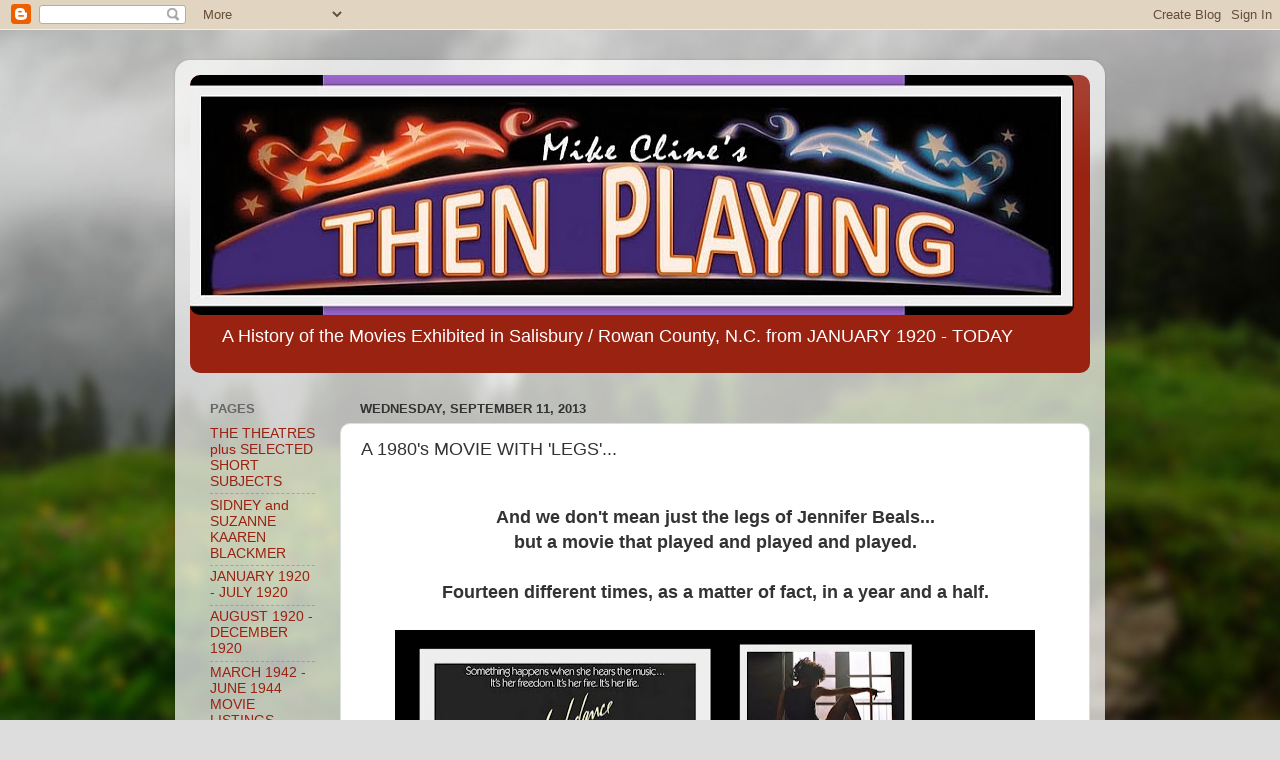

--- FILE ---
content_type: text/html; charset=UTF-8
request_url: http://www.mikeclinesthenplaying.com/2013/09/a-1980s-movie-with-legs.html
body_size: 13054
content:
<!DOCTYPE html>
<html class='v2' dir='ltr' lang='en'>
<head>
<link href='https://www.blogger.com/static/v1/widgets/335934321-css_bundle_v2.css' rel='stylesheet' type='text/css'/>
<meta content='width=1100' name='viewport'/>
<meta content='text/html; charset=UTF-8' http-equiv='Content-Type'/>
<meta content='blogger' name='generator'/>
<link href='http://www.mikeclinesthenplaying.com/favicon.ico' rel='icon' type='image/x-icon'/>
<link href='http://www.mikeclinesthenplaying.com/2013/09/a-1980s-movie-with-legs.html' rel='canonical'/>
<link rel="alternate" type="application/atom+xml" title="Mike Cline&#39;s THEN PLAYING - Atom" href="http://www.mikeclinesthenplaying.com/feeds/posts/default" />
<link rel="alternate" type="application/rss+xml" title="Mike Cline&#39;s THEN PLAYING - RSS" href="http://www.mikeclinesthenplaying.com/feeds/posts/default?alt=rss" />
<link rel="service.post" type="application/atom+xml" title="Mike Cline&#39;s THEN PLAYING - Atom" href="https://www.blogger.com/feeds/810736955643249038/posts/default" />

<link rel="alternate" type="application/atom+xml" title="Mike Cline&#39;s THEN PLAYING - Atom" href="http://www.mikeclinesthenplaying.com/feeds/6040388822697152543/comments/default" />
<!--Can't find substitution for tag [blog.ieCssRetrofitLinks]-->
<link href='https://blogger.googleusercontent.com/img/b/R29vZ2xl/AVvXsEgNkeFgN-J-sZ8UqwuUKwW3iyxlyzwxgJ0QaXhPTGXNj0Yb4-oLq89WsN4rRvGi3lvx_Gh66bloOMMUhY5sDfnNUr7_NfzixNX4Kvw4Jdj4F3JGWf91AK46-sNs4jkDZZU8Rrdzqg82kyE/s640/zzzzz+flashdance.jpg' rel='image_src'/>
<meta content='http://www.mikeclinesthenplaying.com/2013/09/a-1980s-movie-with-legs.html' property='og:url'/>
<meta content='A 1980&#39;s MOVIE WITH &#39;LEGS&#39;...' property='og:title'/>
<meta content='   And we don&#39;t mean just the legs of Jennifer Beals...   but a movie that played and played and played.     Fourteen different times, as a ...' property='og:description'/>
<meta content='https://blogger.googleusercontent.com/img/b/R29vZ2xl/AVvXsEgNkeFgN-J-sZ8UqwuUKwW3iyxlyzwxgJ0QaXhPTGXNj0Yb4-oLq89WsN4rRvGi3lvx_Gh66bloOMMUhY5sDfnNUr7_NfzixNX4Kvw4Jdj4F3JGWf91AK46-sNs4jkDZZU8Rrdzqg82kyE/w1200-h630-p-k-no-nu/zzzzz+flashdance.jpg' property='og:image'/>
<title>Mike Cline's THEN PLAYING: A 1980's MOVIE WITH 'LEGS'...</title>
<style id='page-skin-1' type='text/css'><!--
/*-----------------------------------------------
Blogger Template Style
Name:     Picture Window
Designer: Blogger
URL:      www.blogger.com
----------------------------------------------- */
/* Content
----------------------------------------------- */
body {
font: normal normal 15px Arial, Tahoma, Helvetica, FreeSans, sans-serif;
color: #333333;
background: #dddddd url(//themes.googleusercontent.com/image?id=1fupio4xM9eVxyr-k5QC5RiCJlYR35r9dXsp63RKsKt64v33poi2MvnjkX_1MULBY8BsT) repeat-x fixed bottom center;
}
html body .region-inner {
min-width: 0;
max-width: 100%;
width: auto;
}
.content-outer {
font-size: 90%;
}
a:link {
text-decoration:none;
color: #992211;
}
a:visited {
text-decoration:none;
color: #771100;
}
a:hover {
text-decoration:underline;
color: #cc4411;
}
.content-outer {
background: transparent url(https://resources.blogblog.com/blogblog/data/1kt/transparent/white80.png) repeat scroll top left;
-moz-border-radius: 15px;
-webkit-border-radius: 15px;
-goog-ms-border-radius: 15px;
border-radius: 15px;
-moz-box-shadow: 0 0 3px rgba(0, 0, 0, .15);
-webkit-box-shadow: 0 0 3px rgba(0, 0, 0, .15);
-goog-ms-box-shadow: 0 0 3px rgba(0, 0, 0, .15);
box-shadow: 0 0 3px rgba(0, 0, 0, .15);
margin: 30px auto;
}
.content-inner {
padding: 15px;
}
/* Header
----------------------------------------------- */
.header-outer {
background: #992211 url(https://resources.blogblog.com/blogblog/data/1kt/transparent/header_gradient_shade.png) repeat-x scroll top left;
_background-image: none;
color: #ffffff;
-moz-border-radius: 10px;
-webkit-border-radius: 10px;
-goog-ms-border-radius: 10px;
border-radius: 10px;
}
.Header img, .Header #header-inner {
-moz-border-radius: 10px;
-webkit-border-radius: 10px;
-goog-ms-border-radius: 10px;
border-radius: 10px;
}
.header-inner .Header .titlewrapper,
.header-inner .Header .descriptionwrapper {
padding-left: 30px;
padding-right: 30px;
}
.Header h1 {
font: normal normal 36px Arial, Tahoma, Helvetica, FreeSans, sans-serif;
text-shadow: 1px 1px 3px rgba(0, 0, 0, 0.3);
}
.Header h1 a {
color: #ffffff;
}
.Header .description {
font-size: 130%;
}
/* Tabs
----------------------------------------------- */
.tabs-inner {
margin: .5em 0 0;
padding: 0;
}
.tabs-inner .section {
margin: 0;
}
.tabs-inner .widget ul {
padding: 0;
background: #f5f5f5 url(https://resources.blogblog.com/blogblog/data/1kt/transparent/tabs_gradient_shade.png) repeat scroll bottom;
-moz-border-radius: 10px;
-webkit-border-radius: 10px;
-goog-ms-border-radius: 10px;
border-radius: 10px;
}
.tabs-inner .widget li {
border: none;
}
.tabs-inner .widget li a {
display: inline-block;
padding: .5em 1em;
margin-right: 0;
color: #992211;
font: normal normal 15px Arial, Tahoma, Helvetica, FreeSans, sans-serif;
-moz-border-radius: 0 0 0 0;
-webkit-border-top-left-radius: 0;
-webkit-border-top-right-radius: 0;
-goog-ms-border-radius: 0 0 0 0;
border-radius: 0 0 0 0;
background: transparent none no-repeat scroll top left;
border-right: 1px solid #cccccc;
}
.tabs-inner .widget li:first-child a {
padding-left: 1.25em;
-moz-border-radius-topleft: 10px;
-moz-border-radius-bottomleft: 10px;
-webkit-border-top-left-radius: 10px;
-webkit-border-bottom-left-radius: 10px;
-goog-ms-border-top-left-radius: 10px;
-goog-ms-border-bottom-left-radius: 10px;
border-top-left-radius: 10px;
border-bottom-left-radius: 10px;
}
.tabs-inner .widget li.selected a,
.tabs-inner .widget li a:hover {
position: relative;
z-index: 1;
background: #ffffff url(https://resources.blogblog.com/blogblog/data/1kt/transparent/tabs_gradient_shade.png) repeat scroll bottom;
color: #000000;
-moz-box-shadow: 0 0 0 rgba(0, 0, 0, .15);
-webkit-box-shadow: 0 0 0 rgba(0, 0, 0, .15);
-goog-ms-box-shadow: 0 0 0 rgba(0, 0, 0, .15);
box-shadow: 0 0 0 rgba(0, 0, 0, .15);
}
/* Headings
----------------------------------------------- */
h2 {
font: bold normal 13px Arial, Tahoma, Helvetica, FreeSans, sans-serif;
text-transform: uppercase;
color: #666666;
margin: .5em 0;
}
/* Main
----------------------------------------------- */
.main-outer {
background: transparent none repeat scroll top center;
-moz-border-radius: 0 0 0 0;
-webkit-border-top-left-radius: 0;
-webkit-border-top-right-radius: 0;
-webkit-border-bottom-left-radius: 0;
-webkit-border-bottom-right-radius: 0;
-goog-ms-border-radius: 0 0 0 0;
border-radius: 0 0 0 0;
-moz-box-shadow: 0 0 0 rgba(0, 0, 0, .15);
-webkit-box-shadow: 0 0 0 rgba(0, 0, 0, .15);
-goog-ms-box-shadow: 0 0 0 rgba(0, 0, 0, .15);
box-shadow: 0 0 0 rgba(0, 0, 0, .15);
}
.main-inner {
padding: 15px 5px 20px;
}
.main-inner .column-center-inner {
padding: 0 0;
}
.main-inner .column-left-inner {
padding-left: 0;
}
.main-inner .column-right-inner {
padding-right: 0;
}
/* Posts
----------------------------------------------- */
h3.post-title {
margin: 0;
font: normal normal 18px Arial, Tahoma, Helvetica, FreeSans, sans-serif;
}
.comments h4 {
margin: 1em 0 0;
font: normal normal 18px Arial, Tahoma, Helvetica, FreeSans, sans-serif;
}
.date-header span {
color: #333333;
}
.post-outer {
background-color: #ffffff;
border: solid 1px #dddddd;
-moz-border-radius: 10px;
-webkit-border-radius: 10px;
border-radius: 10px;
-goog-ms-border-radius: 10px;
padding: 15px 20px;
margin: 0 -20px 20px;
}
.post-body {
line-height: 1.4;
font-size: 110%;
position: relative;
}
.post-header {
margin: 0 0 1.5em;
color: #999999;
line-height: 1.6;
}
.post-footer {
margin: .5em 0 0;
color: #999999;
line-height: 1.6;
}
#blog-pager {
font-size: 140%
}
#comments .comment-author {
padding-top: 1.5em;
border-top: dashed 1px #ccc;
border-top: dashed 1px rgba(128, 128, 128, .5);
background-position: 0 1.5em;
}
#comments .comment-author:first-child {
padding-top: 0;
border-top: none;
}
.avatar-image-container {
margin: .2em 0 0;
}
/* Comments
----------------------------------------------- */
.comments .comments-content .icon.blog-author {
background-repeat: no-repeat;
background-image: url([data-uri]);
}
.comments .comments-content .loadmore a {
border-top: 1px solid #cc4411;
border-bottom: 1px solid #cc4411;
}
.comments .continue {
border-top: 2px solid #cc4411;
}
/* Widgets
----------------------------------------------- */
.widget ul, .widget #ArchiveList ul.flat {
padding: 0;
list-style: none;
}
.widget ul li, .widget #ArchiveList ul.flat li {
border-top: dashed 1px #ccc;
border-top: dashed 1px rgba(128, 128, 128, .5);
}
.widget ul li:first-child, .widget #ArchiveList ul.flat li:first-child {
border-top: none;
}
.widget .post-body ul {
list-style: disc;
}
.widget .post-body ul li {
border: none;
}
/* Footer
----------------------------------------------- */
.footer-outer {
color:#eeeeee;
background: transparent url(https://resources.blogblog.com/blogblog/data/1kt/transparent/black50.png) repeat scroll top left;
-moz-border-radius: 10px 10px 10px 10px;
-webkit-border-top-left-radius: 10px;
-webkit-border-top-right-radius: 10px;
-webkit-border-bottom-left-radius: 10px;
-webkit-border-bottom-right-radius: 10px;
-goog-ms-border-radius: 10px 10px 10px 10px;
border-radius: 10px 10px 10px 10px;
-moz-box-shadow: 0 0 0 rgba(0, 0, 0, .15);
-webkit-box-shadow: 0 0 0 rgba(0, 0, 0, .15);
-goog-ms-box-shadow: 0 0 0 rgba(0, 0, 0, .15);
box-shadow: 0 0 0 rgba(0, 0, 0, .15);
}
.footer-inner {
padding: 10px 5px 20px;
}
.footer-outer a {
color: #ffffdd;
}
.footer-outer a:visited {
color: #cccc99;
}
.footer-outer a:hover {
color: #ffffff;
}
.footer-outer .widget h2 {
color: #bbbbbb;
}
/* Mobile
----------------------------------------------- */
html body.mobile {
height: auto;
}
html body.mobile {
min-height: 480px;
background-size: 100% auto;
}
.mobile .body-fauxcolumn-outer {
background: transparent none repeat scroll top left;
}
html .mobile .mobile-date-outer, html .mobile .blog-pager {
border-bottom: none;
background: transparent none repeat scroll top center;
margin-bottom: 10px;
}
.mobile .date-outer {
background: transparent none repeat scroll top center;
}
.mobile .header-outer, .mobile .main-outer,
.mobile .post-outer, .mobile .footer-outer {
-moz-border-radius: 0;
-webkit-border-radius: 0;
-goog-ms-border-radius: 0;
border-radius: 0;
}
.mobile .content-outer,
.mobile .main-outer,
.mobile .post-outer {
background: inherit;
border: none;
}
.mobile .content-outer {
font-size: 100%;
}
.mobile-link-button {
background-color: #992211;
}
.mobile-link-button a:link, .mobile-link-button a:visited {
color: #ffffff;
}
.mobile-index-contents {
color: #333333;
}
.mobile .tabs-inner .PageList .widget-content {
background: #ffffff url(https://resources.blogblog.com/blogblog/data/1kt/transparent/tabs_gradient_shade.png) repeat scroll bottom;
color: #000000;
}
.mobile .tabs-inner .PageList .widget-content .pagelist-arrow {
border-left: 1px solid #cccccc;
}

--></style>
<style id='template-skin-1' type='text/css'><!--
body {
min-width: 930px;
}
.content-outer, .content-fauxcolumn-outer, .region-inner {
min-width: 930px;
max-width: 930px;
_width: 930px;
}
.main-inner .columns {
padding-left: 150px;
padding-right: 0px;
}
.main-inner .fauxcolumn-center-outer {
left: 150px;
right: 0px;
/* IE6 does not respect left and right together */
_width: expression(this.parentNode.offsetWidth -
parseInt("150px") -
parseInt("0px") + 'px');
}
.main-inner .fauxcolumn-left-outer {
width: 150px;
}
.main-inner .fauxcolumn-right-outer {
width: 0px;
}
.main-inner .column-left-outer {
width: 150px;
right: 100%;
margin-left: -150px;
}
.main-inner .column-right-outer {
width: 0px;
margin-right: -0px;
}
#layout {
min-width: 0;
}
#layout .content-outer {
min-width: 0;
width: 800px;
}
#layout .region-inner {
min-width: 0;
width: auto;
}
body#layout div.add_widget {
padding: 8px;
}
body#layout div.add_widget a {
margin-left: 32px;
}
--></style>
<style>
    body {background-image:url(\/\/themes.googleusercontent.com\/image?id=1fupio4xM9eVxyr-k5QC5RiCJlYR35r9dXsp63RKsKt64v33poi2MvnjkX_1MULBY8BsT);}
    
@media (max-width: 200px) { body {background-image:url(\/\/themes.googleusercontent.com\/image?id=1fupio4xM9eVxyr-k5QC5RiCJlYR35r9dXsp63RKsKt64v33poi2MvnjkX_1MULBY8BsT&options=w200);}}
@media (max-width: 400px) and (min-width: 201px) { body {background-image:url(\/\/themes.googleusercontent.com\/image?id=1fupio4xM9eVxyr-k5QC5RiCJlYR35r9dXsp63RKsKt64v33poi2MvnjkX_1MULBY8BsT&options=w400);}}
@media (max-width: 800px) and (min-width: 401px) { body {background-image:url(\/\/themes.googleusercontent.com\/image?id=1fupio4xM9eVxyr-k5QC5RiCJlYR35r9dXsp63RKsKt64v33poi2MvnjkX_1MULBY8BsT&options=w800);}}
@media (max-width: 1200px) and (min-width: 801px) { body {background-image:url(\/\/themes.googleusercontent.com\/image?id=1fupio4xM9eVxyr-k5QC5RiCJlYR35r9dXsp63RKsKt64v33poi2MvnjkX_1MULBY8BsT&options=w1200);}}
/* Last tag covers anything over one higher than the previous max-size cap. */
@media (min-width: 1201px) { body {background-image:url(\/\/themes.googleusercontent.com\/image?id=1fupio4xM9eVxyr-k5QC5RiCJlYR35r9dXsp63RKsKt64v33poi2MvnjkX_1MULBY8BsT&options=w1600);}}
  </style>
<link href='https://www.blogger.com/dyn-css/authorization.css?targetBlogID=810736955643249038&amp;zx=e592d744-7be2-428d-ad28-b12b384a7591' media='none' onload='if(media!=&#39;all&#39;)media=&#39;all&#39;' rel='stylesheet'/><noscript><link href='https://www.blogger.com/dyn-css/authorization.css?targetBlogID=810736955643249038&amp;zx=e592d744-7be2-428d-ad28-b12b384a7591' rel='stylesheet'/></noscript>
<meta name='google-adsense-platform-account' content='ca-host-pub-1556223355139109'/>
<meta name='google-adsense-platform-domain' content='blogspot.com'/>

<!-- data-ad-client=ca-pub-7844197934476187 -->

</head>
<body class='loading variant-shade'>
<div class='navbar section' id='navbar' name='Navbar'><div class='widget Navbar' data-version='1' id='Navbar1'><script type="text/javascript">
    function setAttributeOnload(object, attribute, val) {
      if(window.addEventListener) {
        window.addEventListener('load',
          function(){ object[attribute] = val; }, false);
      } else {
        window.attachEvent('onload', function(){ object[attribute] = val; });
      }
    }
  </script>
<div id="navbar-iframe-container"></div>
<script type="text/javascript" src="https://apis.google.com/js/platform.js"></script>
<script type="text/javascript">
      gapi.load("gapi.iframes:gapi.iframes.style.bubble", function() {
        if (gapi.iframes && gapi.iframes.getContext) {
          gapi.iframes.getContext().openChild({
              url: 'https://www.blogger.com/navbar/810736955643249038?po\x3d6040388822697152543\x26origin\x3dhttp://www.mikeclinesthenplaying.com',
              where: document.getElementById("navbar-iframe-container"),
              id: "navbar-iframe"
          });
        }
      });
    </script><script type="text/javascript">
(function() {
var script = document.createElement('script');
script.type = 'text/javascript';
script.src = '//pagead2.googlesyndication.com/pagead/js/google_top_exp.js';
var head = document.getElementsByTagName('head')[0];
if (head) {
head.appendChild(script);
}})();
</script>
</div></div>
<div class='body-fauxcolumns'>
<div class='fauxcolumn-outer body-fauxcolumn-outer'>
<div class='cap-top'>
<div class='cap-left'></div>
<div class='cap-right'></div>
</div>
<div class='fauxborder-left'>
<div class='fauxborder-right'></div>
<div class='fauxcolumn-inner'>
</div>
</div>
<div class='cap-bottom'>
<div class='cap-left'></div>
<div class='cap-right'></div>
</div>
</div>
</div>
<div class='content'>
<div class='content-fauxcolumns'>
<div class='fauxcolumn-outer content-fauxcolumn-outer'>
<div class='cap-top'>
<div class='cap-left'></div>
<div class='cap-right'></div>
</div>
<div class='fauxborder-left'>
<div class='fauxborder-right'></div>
<div class='fauxcolumn-inner'>
</div>
</div>
<div class='cap-bottom'>
<div class='cap-left'></div>
<div class='cap-right'></div>
</div>
</div>
</div>
<div class='content-outer'>
<div class='content-cap-top cap-top'>
<div class='cap-left'></div>
<div class='cap-right'></div>
</div>
<div class='fauxborder-left content-fauxborder-left'>
<div class='fauxborder-right content-fauxborder-right'></div>
<div class='content-inner'>
<header>
<div class='header-outer'>
<div class='header-cap-top cap-top'>
<div class='cap-left'></div>
<div class='cap-right'></div>
</div>
<div class='fauxborder-left header-fauxborder-left'>
<div class='fauxborder-right header-fauxborder-right'></div>
<div class='region-inner header-inner'>
<div class='header section' id='header' name='Header'><div class='widget Header' data-version='1' id='Header1'>
<div id='header-inner'>
<a href='http://www.mikeclinesthenplaying.com/' style='display: block'>
<img alt='Mike Cline&#39;s THEN PLAYING' height='240px; ' id='Header1_headerimg' src='https://blogger.googleusercontent.com/img/b/R29vZ2xl/AVvXsEjQBOjWaHBtdWK42cfqJr-pPg9_u15M3rsByYcVw3qHGLSpMF6srqlTd1CdfkgAfGuTixQ9Bjg0P4rGa9VBUkT1hDi0uU-B2cMTo-roNCeZJ8G91zRmaUH7QcPwZYzUVf9IFD5IejohPtTk/s1600-r/new+logo-final.jpg' style='display: block' width='884px; '/>
</a>
<div class='descriptionwrapper'>
<p class='description'><span>A History of the Movies Exhibited in Salisbury / Rowan County, N.C. from JANUARY 1920 - TODAY</span></p>
</div>
</div>
</div></div>
</div>
</div>
<div class='header-cap-bottom cap-bottom'>
<div class='cap-left'></div>
<div class='cap-right'></div>
</div>
</div>
</header>
<div class='tabs-outer'>
<div class='tabs-cap-top cap-top'>
<div class='cap-left'></div>
<div class='cap-right'></div>
</div>
<div class='fauxborder-left tabs-fauxborder-left'>
<div class='fauxborder-right tabs-fauxborder-right'></div>
<div class='region-inner tabs-inner'>
<div class='tabs no-items section' id='crosscol' name='Cross-Column'></div>
<div class='tabs no-items section' id='crosscol-overflow' name='Cross-Column 2'></div>
</div>
</div>
<div class='tabs-cap-bottom cap-bottom'>
<div class='cap-left'></div>
<div class='cap-right'></div>
</div>
</div>
<div class='main-outer'>
<div class='main-cap-top cap-top'>
<div class='cap-left'></div>
<div class='cap-right'></div>
</div>
<div class='fauxborder-left main-fauxborder-left'>
<div class='fauxborder-right main-fauxborder-right'></div>
<div class='region-inner main-inner'>
<div class='columns fauxcolumns'>
<div class='fauxcolumn-outer fauxcolumn-center-outer'>
<div class='cap-top'>
<div class='cap-left'></div>
<div class='cap-right'></div>
</div>
<div class='fauxborder-left'>
<div class='fauxborder-right'></div>
<div class='fauxcolumn-inner'>
</div>
</div>
<div class='cap-bottom'>
<div class='cap-left'></div>
<div class='cap-right'></div>
</div>
</div>
<div class='fauxcolumn-outer fauxcolumn-left-outer'>
<div class='cap-top'>
<div class='cap-left'></div>
<div class='cap-right'></div>
</div>
<div class='fauxborder-left'>
<div class='fauxborder-right'></div>
<div class='fauxcolumn-inner'>
</div>
</div>
<div class='cap-bottom'>
<div class='cap-left'></div>
<div class='cap-right'></div>
</div>
</div>
<div class='fauxcolumn-outer fauxcolumn-right-outer'>
<div class='cap-top'>
<div class='cap-left'></div>
<div class='cap-right'></div>
</div>
<div class='fauxborder-left'>
<div class='fauxborder-right'></div>
<div class='fauxcolumn-inner'>
</div>
</div>
<div class='cap-bottom'>
<div class='cap-left'></div>
<div class='cap-right'></div>
</div>
</div>
<!-- corrects IE6 width calculation -->
<div class='columns-inner'>
<div class='column-center-outer'>
<div class='column-center-inner'>
<div class='main section' id='main' name='Main'><div class='widget Blog' data-version='1' id='Blog1'>
<div class='blog-posts hfeed'>

          <div class="date-outer">
        
<h2 class='date-header'><span>Wednesday, September 11, 2013</span></h2>

          <div class="date-posts">
        
<div class='post-outer'>
<div class='post hentry uncustomized-post-template' itemprop='blogPost' itemscope='itemscope' itemtype='http://schema.org/BlogPosting'>
<meta content='https://blogger.googleusercontent.com/img/b/R29vZ2xl/AVvXsEgNkeFgN-J-sZ8UqwuUKwW3iyxlyzwxgJ0QaXhPTGXNj0Yb4-oLq89WsN4rRvGi3lvx_Gh66bloOMMUhY5sDfnNUr7_NfzixNX4Kvw4Jdj4F3JGWf91AK46-sNs4jkDZZU8Rrdzqg82kyE/s640/zzzzz+flashdance.jpg' itemprop='image_url'/>
<meta content='810736955643249038' itemprop='blogId'/>
<meta content='6040388822697152543' itemprop='postId'/>
<a name='6040388822697152543'></a>
<h3 class='post-title entry-title' itemprop='name'>
A 1980's MOVIE WITH 'LEGS'...
</h3>
<div class='post-header'>
<div class='post-header-line-1'></div>
</div>
<div class='post-body entry-content' id='post-body-6040388822697152543' itemprop='description articleBody'>
<div style="text-align: center;">
<span style="font-size: large;"><b><br /></b></span></div>
<div style="text-align: center;">
<span style="font-size: large;"><b>And we don't mean just the legs of Jennifer Beals...</b></span></div>
<div style="text-align: center;">
<span style="font-size: large;"><b>but a movie that played and played and played.</b></span></div>
<div style="text-align: center;">
<span style="font-size: large;"><b><br /></b></span></div>
<div style="text-align: center;">
<span style="font-size: large;"><b>Fourteen different times, as a matter of fact, in a year and a half.</b></span></div>
<div style="text-align: center;">
<span style="font-size: large;"><b><br /></b></span></div>
<div class="separator" style="clear: both; text-align: center;">
<a href="https://blogger.googleusercontent.com/img/b/R29vZ2xl/AVvXsEgNkeFgN-J-sZ8UqwuUKwW3iyxlyzwxgJ0QaXhPTGXNj0Yb4-oLq89WsN4rRvGi3lvx_Gh66bloOMMUhY5sDfnNUr7_NfzixNX4Kvw4Jdj4F3JGWf91AK46-sNs4jkDZZU8Rrdzqg82kyE/s1600/zzzzz+flashdance.jpg" imageanchor="1" style="margin-left: 1em; margin-right: 1em;"><img border="0" height="492" src="https://blogger.googleusercontent.com/img/b/R29vZ2xl/AVvXsEgNkeFgN-J-sZ8UqwuUKwW3iyxlyzwxgJ0QaXhPTGXNj0Yb4-oLq89WsN4rRvGi3lvx_Gh66bloOMMUhY5sDfnNUr7_NfzixNX4Kvw4Jdj4F3JGWf91AK46-sNs4jkDZZU8Rrdzqg82kyE/s640/zzzzz+flashdance.jpg" width="640" /></a></div>
<div style="text-align: center;">
<span style="font-size: large;"><b><br /></b></span></div>
<div style="text-align: center;">
<span style="font-family: Georgia, Times New Roman, serif; font-size: large;"><b>It told us to take our passion and make it happen...</b></span></div>
<div style="text-align: center;">
<span style="font-family: Georgia, Times New Roman, serif; font-size: large;"><b><br /></b></span></div>
<div style="text-align: center;">
<b><span style="font-family: Arial, Helvetica, sans-serif;">FLASHDANCE played SALISBURY 14 different times:</span></b></div>
<div style="text-align: center;">
<b><span style="font-family: Arial, Helvetica, sans-serif;"><br /></span></b></div>
<div style="text-align: center;">
<b><span style="font-family: Arial, Helvetica, sans-serif;">April 15 - 30, 1983 &nbsp;- ROWAN MALL CINEMAS</span></b></div>
<div style="text-align: center;">
<b><span style="font-family: Arial, Helvetica, sans-serif;"><span style="color: blue;">April 13 - 26, 1983 - TERRACE THEATRE</span></span></b></div>
<div style="text-align: center;">
<b><span style="font-family: Arial, Helvetica, sans-serif;">May 1 - 5, 1983 - ROWAN MALL CINEMAS</span></b></div>
<div style="text-align: center;">
<b><span style="color: blue; font-family: Arial, Helvetica, sans-serif;">May 27 - June 2, 1983 - THUNDERBIRD DRIVE-IN THEATRE</span></b></div>
<div style="text-align: center;">
<b><span style="font-family: Arial, Helvetica, sans-serif;">July 15 - 21, 1983 - THUNDERBIRD DRIVE-IN THEATRE</span></b></div>
<div style="text-align: center;">
<b><span style="color: blue; font-family: Arial, Helvetica, sans-serif;">August 5 - 11, 1983 - TERRACE THEATRE</span></b></div>
<div style="text-align: center;">
<b><span style="font-family: Arial, Helvetica, sans-serif;">August 26 - September 1, 1983 - THUNDERBIRD DRIVE-IN THEATRE</span></b></div>
<div style="text-align: center;">
<b><span style="color: blue; font-family: Arial, Helvetica, sans-serif;">September 2 - 8, 1983 - TERRACE THEATRE</span></b></div>
<div style="text-align: center;">
<b><span style="font-family: Arial, Helvetica, sans-serif;">October 7 - 13, 1983 - TOWNE CINEMAS</span></b></div>
<div style="text-align: center;">
<b><span style="color: blue; font-family: Arial, Helvetica, sans-serif;">November 25 - 26, 1983 - TERRACE THEATRE</span></b></div>
<div style="text-align: center;">
<b><span style="font-family: Arial, Helvetica, sans-serif;">January 27 - February 2, 1984 - TOWNE CINEMAS</span></b></div>
<div style="text-align: center;">
<b><span style="color: blue; font-family: Arial, Helvetica, sans-serif;">April 13 - 19, 1984 - THUNDERBIRD DRIVE-IN THEATRE</span></b></div>
<div style="text-align: center;">
<b><span style="font-family: Arial, Helvetica, sans-serif;">August 3 - 9, 1984 - THUNDERBIRD DRIVE-IN THEATRE</span></b></div>
<div style="text-align: center;">
<b><span style="color: blue; font-family: Arial, Helvetica, sans-serif;">September 21 - 27, 1984 - ROWAN MALL CINEMAS</span></b></div>
<div style="text-align: center;">
<b><span style="color: blue; font-family: Arial, Helvetica, sans-serif;"><br /></span></b></div>
<div style='clear: both;'></div>
</div>
<div class='post-footer'>
<div class='post-footer-line post-footer-line-1'>
<span class='post-author vcard'>
Posted by
<span class='fn' itemprop='author' itemscope='itemscope' itemtype='http://schema.org/Person'>
<meta content='https://www.blogger.com/profile/15586962287250093387' itemprop='url'/>
<a class='g-profile' href='https://www.blogger.com/profile/15586962287250093387' rel='author' title='author profile'>
<span itemprop='name'>Mike Cline</span>
</a>
</span>
</span>
<span class='post-timestamp'>
at
<meta content='http://www.mikeclinesthenplaying.com/2013/09/a-1980s-movie-with-legs.html' itemprop='url'/>
<a class='timestamp-link' href='http://www.mikeclinesthenplaying.com/2013/09/a-1980s-movie-with-legs.html' rel='bookmark' title='permanent link'><abbr class='published' itemprop='datePublished' title='2013-09-11T05:39:00-04:00'>5:39&#8239;AM</abbr></a>
</span>
<span class='post-comment-link'>
</span>
<span class='post-icons'>
<span class='item-control blog-admin pid-201878243'>
<a href='https://www.blogger.com/post-edit.g?blogID=810736955643249038&postID=6040388822697152543&from=pencil' title='Edit Post'>
<img alt='' class='icon-action' height='18' src='https://resources.blogblog.com/img/icon18_edit_allbkg.gif' width='18'/>
</a>
</span>
</span>
<div class='post-share-buttons goog-inline-block'>
<a class='goog-inline-block share-button sb-email' href='https://www.blogger.com/share-post.g?blogID=810736955643249038&postID=6040388822697152543&target=email' target='_blank' title='Email This'><span class='share-button-link-text'>Email This</span></a><a class='goog-inline-block share-button sb-blog' href='https://www.blogger.com/share-post.g?blogID=810736955643249038&postID=6040388822697152543&target=blog' onclick='window.open(this.href, "_blank", "height=270,width=475"); return false;' target='_blank' title='BlogThis!'><span class='share-button-link-text'>BlogThis!</span></a><a class='goog-inline-block share-button sb-twitter' href='https://www.blogger.com/share-post.g?blogID=810736955643249038&postID=6040388822697152543&target=twitter' target='_blank' title='Share to X'><span class='share-button-link-text'>Share to X</span></a><a class='goog-inline-block share-button sb-facebook' href='https://www.blogger.com/share-post.g?blogID=810736955643249038&postID=6040388822697152543&target=facebook' onclick='window.open(this.href, "_blank", "height=430,width=640"); return false;' target='_blank' title='Share to Facebook'><span class='share-button-link-text'>Share to Facebook</span></a><a class='goog-inline-block share-button sb-pinterest' href='https://www.blogger.com/share-post.g?blogID=810736955643249038&postID=6040388822697152543&target=pinterest' target='_blank' title='Share to Pinterest'><span class='share-button-link-text'>Share to Pinterest</span></a>
</div>
</div>
<div class='post-footer-line post-footer-line-2'>
<span class='post-labels'>
</span>
</div>
<div class='post-footer-line post-footer-line-3'>
<span class='post-location'>
</span>
</div>
</div>
</div>
<div class='comments' id='comments'>
<a name='comments'></a>
</div>
</div>

        </div></div>
      
</div>
<div class='blog-pager' id='blog-pager'>
<span id='blog-pager-newer-link'>
<a class='blog-pager-newer-link' href='http://www.mikeclinesthenplaying.com/2013/09/those-fabulous-fifties.html' id='Blog1_blog-pager-newer-link' title='Newer Post'>Newer Post</a>
</span>
<span id='blog-pager-older-link'>
<a class='blog-pager-older-link' href='http://www.mikeclinesthenplaying.com/2013/09/academy-award-best-pictures-1927-1939.html' id='Blog1_blog-pager-older-link' title='Older Post'>Older Post</a>
</span>
<a class='home-link' href='http://www.mikeclinesthenplaying.com/'>Home</a>
</div>
<div class='clear'></div>
<div class='post-feeds'>
</div>
</div></div>
</div>
</div>
<div class='column-left-outer'>
<div class='column-left-inner'>
<aside>
<div class='sidebar section' id='sidebar-left-1'><div class='widget PageList' data-version='1' id='PageList2'>
<h2>Pages</h2>
<div class='widget-content'>
<ul>
<li>
<a href='http://www.mikeclinesthenplaying.com/p/theaters.html'>THE THEATRES plus SELECTED SHORT SUBJECTS</a>
</li>
<li>
<a href='http://www.mikeclinesthenplaying.com/p/sidney-and-suzanne-kaaren-blackmer.html'>SIDNEY and SUZANNE KAAREN BLACKMER</a>
</li>
<li>
<a href='http://www.mikeclinesthenplaying.com/p/january-1920-february-1920-march-1920.html'>JANUARY 1920 - JULY 1920</a>
</li>
<li>
<a href='http://www.mikeclinesthenplaying.com/p/august-1920-victory-theatre-1-on-sunday.html'>AUGUST 1920 - DECEMBER 1920</a>
</li>
<li>
<a href='http://www.mikeclinesthenplaying.com/p/march-1944-june-1944-movie-listings.html'>MARCH 1942 - JUNE 1944 MOVIE LISTINGS</a>
</li>
<li>
<a href='http://www.mikeclinesthenplaying.com/p/august-1946-movie-listings.html'>JULY 1944 - AUGUST 1946 MOVIE LISTINGS</a>
</li>
<li>
<a href='http://www.mikeclinesthenplaying.com/p/new-page-december-1948.html'>SEPTEMBER 1946 - DECEMBER 1948 MOVIE LISTINGS</a>
</li>
<li>
<a href='http://www.mikeclinesthenplaying.com/p/new-page-march-1950-movie-listings.html'>JANUARY 1949 - MARCH 1950 MOVIE LISTINGS</a>
</li>
<li>
<a href='http://www.mikeclinesthenplaying.com/p/april-1950-march-1951-movie-listings.html'>APRIL 1950 - MARCH 1951 MOVIE LISTINGS</a>
</li>
<li>
<a href='http://www.mikeclinesthenplaying.com/p/1930s.html'>APRIL 1951 - JULY 1952 MOVIE LISTINGS</a>
</li>
<li>
<a href='http://www.mikeclinesthenplaying.com/p/1940s.html'>AUGUST 1952 - NOVEMBER 1953</a>
</li>
<li>
<a href='http://www.mikeclinesthenplaying.com/p/1920s.html'>DECEMBER 1953 - MAY 1955</a>
</li>
<li>
<a href='http://www.mikeclinesthenplaying.com/p/1950s.html'>JUNE 1955 - DECEMBER 1956</a>
</li>
<li>
<a href='http://www.mikeclinesthenplaying.com/p/1960s.html'>JANUARY 1957 - JANUARY 1960</a>
</li>
<li>
<a href='http://www.mikeclinesthenplaying.com/p/items-of-interest.html'>FEBRUARY 1960 - NOVEMBER 1962</a>
</li>
<li>
<a href='http://www.mikeclinesthenplaying.com/p/april-1967.html'>DECEMBER 1962 - APRIL 1967 MOVIE LISTINGS</a>
</li>
<li>
<a href='http://www.mikeclinesthenplaying.com/p/1970s.html'>MAY 1967 - FEBRUARY 1973</a>
</li>
<li>
<a href='http://www.mikeclinesthenplaying.com/p/advertising.html'>MARCH 1973 - DECEMBER 1979 MOVIE LISTINGS</a>
</li>
<li>
<a href='http://www.mikeclinesthenplaying.com/p/january-1980.html'>JANUARY 1980 - FEBRUARY 1984</a>
</li>
<li>
<a href='http://www.mikeclinesthenplaying.com/p/february-1984-terrace-theatre-1-1-9-hot.html'>MARCH 1984 - OCTOBER 1990</a>
</li>
<li>
<a href='http://www.mikeclinesthenplaying.com/p/november-1990.html'>NOVEMBER 1990 - SEPTEMBER 1998</a>
</li>
<li>
<a href='http://www.mikeclinesthenplaying.com/p/october-1998.html'>OCTOBER 1998 - NOVEMBER 2000</a>
</li>
<li>
<a href='http://www.mikeclinesthenplaying.com/p/december-2000.html'>DECEMBER 2000 - NOVEMBER 2002</a>
</li>
<li>
<a href='http://www.mikeclinesthenplaying.com/p/december-2002.html'>DECEMBER 2002 - DECEMBER 2004</a>
</li>
<li>
<a href='http://www.mikeclinesthenplaying.com/p/january-2005.html'>JANUARY 2005 - DECEMBER 2006</a>
</li>
<li>
<a href='http://www.mikeclinesthenplaying.com/p/blog-page_5.html'>JANUARY 2007 - DECEMBER 2008</a>
</li>
<li>
<a href='http://www.mikeclinesthenplaying.com/p/january-2009.html'>JANUARY 2009 - NOVEMBER 2011</a>
</li>
<li>
<a href='http://www.mikeclinesthenplaying.com/p/december-2011.html'>DECEMBER 2011 - OCTOBER 2014</a>
</li>
<li>
<a href='http://www.mikeclinesthenplaying.com/p/november-2014.html'>NOVEMBER 2014 - DECEMBER 2015</a>
</li>
<li>
<a href='http://www.mikeclinesthenplaying.com/p/january-2016.html'>JANUARY 2016 - MAY 2018</a>
</li>
<li>
<a href='http://www.mikeclinesthenplaying.com/p/june-2018.html'>JUNE - DECEMBER 2018</a>
</li>
<li>
<a href='http://www.mikeclinesthenplaying.com/p/march-2019.html'>MARCH 2019 - SEPTEMBER 2020</a>
</li>
</ul>
<div class='clear'></div>
</div>
</div><div class='widget AdSense' data-version='1' id='AdSense1'>
<div class='widget-content'>
<script type="text/javascript"><!--
google_ad_client = "ca-pub-7844197934476187";
google_ad_host = "ca-host-pub-1556223355139109";
google_ad_host_channel = "L0001";
/* thenplaying_sidebar-left-1_AdSense1_125x125_as */
google_ad_slot = "4946519723";
google_ad_width = 125;
google_ad_height = 125;
//-->
</script>
<script type="text/javascript"
src="http://pagead2.googlesyndication.com/pagead/show_ads.js">
</script>
<div class='clear'></div>
</div>
</div><div class='widget Followers' data-version='1' id='Followers1'>
<h2 class='title'>Followers</h2>
<div class='widget-content'>
<div id='Followers1-wrapper'>
<div style='margin-right:2px;'>
<div><script type="text/javascript" src="https://apis.google.com/js/platform.js"></script>
<div id="followers-iframe-container"></div>
<script type="text/javascript">
    window.followersIframe = null;
    function followersIframeOpen(url) {
      gapi.load("gapi.iframes", function() {
        if (gapi.iframes && gapi.iframes.getContext) {
          window.followersIframe = gapi.iframes.getContext().openChild({
            url: url,
            where: document.getElementById("followers-iframe-container"),
            messageHandlersFilter: gapi.iframes.CROSS_ORIGIN_IFRAMES_FILTER,
            messageHandlers: {
              '_ready': function(obj) {
                window.followersIframe.getIframeEl().height = obj.height;
              },
              'reset': function() {
                window.followersIframe.close();
                followersIframeOpen("https://www.blogger.com/followers/frame/810736955643249038?colors\x3dCgt0cmFuc3BhcmVudBILdHJhbnNwYXJlbnQaByMzMzMzMzMiByM5OTIyMTEqC3RyYW5zcGFyZW50MgcjNjY2NjY2OgcjMzMzMzMzQgcjOTkyMjExSgcjMDAwMDAwUgcjOTkyMjExWgt0cmFuc3BhcmVudA%3D%3D\x26pageSize\x3d21\x26hl\x3den\x26origin\x3dhttp://www.mikeclinesthenplaying.com");
              },
              'open': function(url) {
                window.followersIframe.close();
                followersIframeOpen(url);
              }
            }
          });
        }
      });
    }
    followersIframeOpen("https://www.blogger.com/followers/frame/810736955643249038?colors\x3dCgt0cmFuc3BhcmVudBILdHJhbnNwYXJlbnQaByMzMzMzMzMiByM5OTIyMTEqC3RyYW5zcGFyZW50MgcjNjY2NjY2OgcjMzMzMzMzQgcjOTkyMjExSgcjMDAwMDAwUgcjOTkyMjExWgt0cmFuc3BhcmVudA%3D%3D\x26pageSize\x3d21\x26hl\x3den\x26origin\x3dhttp://www.mikeclinesthenplaying.com");
  </script></div>
</div>
</div>
<div class='clear'></div>
</div>
</div><div class='widget BlogArchive' data-version='1' id='BlogArchive1'>
<h2>Blog Archive</h2>
<div class='widget-content'>
<div id='ArchiveList'>
<div id='BlogArchive1_ArchiveList'>
<ul class='hierarchy'>
<li class='archivedate collapsed'>
<a class='toggle' href='javascript:void(0)'>
<span class='zippy'>

        &#9658;&#160;
      
</span>
</a>
<a class='post-count-link' href='http://www.mikeclinesthenplaying.com/2020/'>
2020
</a>
<span class='post-count' dir='ltr'>(1)</span>
<ul class='hierarchy'>
<li class='archivedate collapsed'>
<a class='toggle' href='javascript:void(0)'>
<span class='zippy'>

        &#9658;&#160;
      
</span>
</a>
<a class='post-count-link' href='http://www.mikeclinesthenplaying.com/2020/10/'>
October
</a>
<span class='post-count' dir='ltr'>(1)</span>
</li>
</ul>
</li>
</ul>
<ul class='hierarchy'>
<li class='archivedate collapsed'>
<a class='toggle' href='javascript:void(0)'>
<span class='zippy'>

        &#9658;&#160;
      
</span>
</a>
<a class='post-count-link' href='http://www.mikeclinesthenplaying.com/2014/'>
2014
</a>
<span class='post-count' dir='ltr'>(29)</span>
<ul class='hierarchy'>
<li class='archivedate collapsed'>
<a class='toggle' href='javascript:void(0)'>
<span class='zippy'>

        &#9658;&#160;
      
</span>
</a>
<a class='post-count-link' href='http://www.mikeclinesthenplaying.com/2014/06/'>
June
</a>
<span class='post-count' dir='ltr'>(2)</span>
</li>
</ul>
<ul class='hierarchy'>
<li class='archivedate collapsed'>
<a class='toggle' href='javascript:void(0)'>
<span class='zippy'>

        &#9658;&#160;
      
</span>
</a>
<a class='post-count-link' href='http://www.mikeclinesthenplaying.com/2014/05/'>
May
</a>
<span class='post-count' dir='ltr'>(5)</span>
</li>
</ul>
<ul class='hierarchy'>
<li class='archivedate collapsed'>
<a class='toggle' href='javascript:void(0)'>
<span class='zippy'>

        &#9658;&#160;
      
</span>
</a>
<a class='post-count-link' href='http://www.mikeclinesthenplaying.com/2014/04/'>
April
</a>
<span class='post-count' dir='ltr'>(5)</span>
</li>
</ul>
<ul class='hierarchy'>
<li class='archivedate collapsed'>
<a class='toggle' href='javascript:void(0)'>
<span class='zippy'>

        &#9658;&#160;
      
</span>
</a>
<a class='post-count-link' href='http://www.mikeclinesthenplaying.com/2014/03/'>
March
</a>
<span class='post-count' dir='ltr'>(9)</span>
</li>
</ul>
<ul class='hierarchy'>
<li class='archivedate collapsed'>
<a class='toggle' href='javascript:void(0)'>
<span class='zippy'>

        &#9658;&#160;
      
</span>
</a>
<a class='post-count-link' href='http://www.mikeclinesthenplaying.com/2014/02/'>
February
</a>
<span class='post-count' dir='ltr'>(4)</span>
</li>
</ul>
<ul class='hierarchy'>
<li class='archivedate collapsed'>
<a class='toggle' href='javascript:void(0)'>
<span class='zippy'>

        &#9658;&#160;
      
</span>
</a>
<a class='post-count-link' href='http://www.mikeclinesthenplaying.com/2014/01/'>
January
</a>
<span class='post-count' dir='ltr'>(4)</span>
</li>
</ul>
</li>
</ul>
<ul class='hierarchy'>
<li class='archivedate expanded'>
<a class='toggle' href='javascript:void(0)'>
<span class='zippy toggle-open'>

        &#9660;&#160;
      
</span>
</a>
<a class='post-count-link' href='http://www.mikeclinesthenplaying.com/2013/'>
2013
</a>
<span class='post-count' dir='ltr'>(99)</span>
<ul class='hierarchy'>
<li class='archivedate collapsed'>
<a class='toggle' href='javascript:void(0)'>
<span class='zippy'>

        &#9658;&#160;
      
</span>
</a>
<a class='post-count-link' href='http://www.mikeclinesthenplaying.com/2013/12/'>
December
</a>
<span class='post-count' dir='ltr'>(7)</span>
</li>
</ul>
<ul class='hierarchy'>
<li class='archivedate collapsed'>
<a class='toggle' href='javascript:void(0)'>
<span class='zippy'>

        &#9658;&#160;
      
</span>
</a>
<a class='post-count-link' href='http://www.mikeclinesthenplaying.com/2013/11/'>
November
</a>
<span class='post-count' dir='ltr'>(7)</span>
</li>
</ul>
<ul class='hierarchy'>
<li class='archivedate collapsed'>
<a class='toggle' href='javascript:void(0)'>
<span class='zippy'>

        &#9658;&#160;
      
</span>
</a>
<a class='post-count-link' href='http://www.mikeclinesthenplaying.com/2013/10/'>
October
</a>
<span class='post-count' dir='ltr'>(8)</span>
</li>
</ul>
<ul class='hierarchy'>
<li class='archivedate expanded'>
<a class='toggle' href='javascript:void(0)'>
<span class='zippy toggle-open'>

        &#9660;&#160;
      
</span>
</a>
<a class='post-count-link' href='http://www.mikeclinesthenplaying.com/2013/09/'>
September
</a>
<span class='post-count' dir='ltr'>(10)</span>
<ul class='posts'>
<li><a href='http://www.mikeclinesthenplaying.com/2013/09/spotlighting-leading-ladies.html'>SPOTLIGHTING THE LEADING LADIES</a></li>
<li><a href='http://www.mikeclinesthenplaying.com/2013/09/they-made-us-laugh.html'>THEY MADE US LAUGH</a></li>
<li><a href='http://www.mikeclinesthenplaying.com/2013/09/those-great-drive-in-nights.html'>THOSE GREAT DRIVE-IN NIGHTS</a></li>
<li><a href='http://www.mikeclinesthenplaying.com/2013/09/simply-statedone-of-screens-best.html'>Simply stated...ONE OF THE SCREEN&#39;S BEST</a></li>
<li><a href='http://www.mikeclinesthenplaying.com/2013/09/duke-not-college-or-mayonnaise-just-duke.html'>DUKE - not the college or the mayonnaise - just TH...</a></li>
<li><a href='http://www.mikeclinesthenplaying.com/2013/09/those-fabulous-fifties.html'>THOSE FABULOUS FIFTIES</a></li>
<li><a href='http://www.mikeclinesthenplaying.com/2013/09/a-1980s-movie-with-legs.html'>A 1980&#39;s MOVIE WITH &#39;LEGS&#39;...</a></li>
<li><a href='http://www.mikeclinesthenplaying.com/2013/09/academy-award-best-pictures-1927-1939.html'>ACADEMY AWARD BEST PICTURES - 1927-1939</a></li>
<li><a href='http://www.mikeclinesthenplaying.com/2013/09/academy-award-best-pictures-1940s.html'>ACADEMY AWARD BEST PICTURES - 1940s</a></li>
<li><a href='http://www.mikeclinesthenplaying.com/2013/09/academy-award-best-pictures-1950s.html'>ACADEMY AWARD BEST PICTURES - 1950s</a></li>
</ul>
</li>
</ul>
<ul class='hierarchy'>
<li class='archivedate collapsed'>
<a class='toggle' href='javascript:void(0)'>
<span class='zippy'>

        &#9658;&#160;
      
</span>
</a>
<a class='post-count-link' href='http://www.mikeclinesthenplaying.com/2013/08/'>
August
</a>
<span class='post-count' dir='ltr'>(9)</span>
</li>
</ul>
<ul class='hierarchy'>
<li class='archivedate collapsed'>
<a class='toggle' href='javascript:void(0)'>
<span class='zippy'>

        &#9658;&#160;
      
</span>
</a>
<a class='post-count-link' href='http://www.mikeclinesthenplaying.com/2013/07/'>
July
</a>
<span class='post-count' dir='ltr'>(6)</span>
</li>
</ul>
<ul class='hierarchy'>
<li class='archivedate collapsed'>
<a class='toggle' href='javascript:void(0)'>
<span class='zippy'>

        &#9658;&#160;
      
</span>
</a>
<a class='post-count-link' href='http://www.mikeclinesthenplaying.com/2013/06/'>
June
</a>
<span class='post-count' dir='ltr'>(11)</span>
</li>
</ul>
<ul class='hierarchy'>
<li class='archivedate collapsed'>
<a class='toggle' href='javascript:void(0)'>
<span class='zippy'>

        &#9658;&#160;
      
</span>
</a>
<a class='post-count-link' href='http://www.mikeclinesthenplaying.com/2013/05/'>
May
</a>
<span class='post-count' dir='ltr'>(7)</span>
</li>
</ul>
<ul class='hierarchy'>
<li class='archivedate collapsed'>
<a class='toggle' href='javascript:void(0)'>
<span class='zippy'>

        &#9658;&#160;
      
</span>
</a>
<a class='post-count-link' href='http://www.mikeclinesthenplaying.com/2013/04/'>
April
</a>
<span class='post-count' dir='ltr'>(8)</span>
</li>
</ul>
<ul class='hierarchy'>
<li class='archivedate collapsed'>
<a class='toggle' href='javascript:void(0)'>
<span class='zippy'>

        &#9658;&#160;
      
</span>
</a>
<a class='post-count-link' href='http://www.mikeclinesthenplaying.com/2013/03/'>
March
</a>
<span class='post-count' dir='ltr'>(10)</span>
</li>
</ul>
<ul class='hierarchy'>
<li class='archivedate collapsed'>
<a class='toggle' href='javascript:void(0)'>
<span class='zippy'>

        &#9658;&#160;
      
</span>
</a>
<a class='post-count-link' href='http://www.mikeclinesthenplaying.com/2013/02/'>
February
</a>
<span class='post-count' dir='ltr'>(8)</span>
</li>
</ul>
<ul class='hierarchy'>
<li class='archivedate collapsed'>
<a class='toggle' href='javascript:void(0)'>
<span class='zippy'>

        &#9658;&#160;
      
</span>
</a>
<a class='post-count-link' href='http://www.mikeclinesthenplaying.com/2013/01/'>
January
</a>
<span class='post-count' dir='ltr'>(8)</span>
</li>
</ul>
</li>
</ul>
<ul class='hierarchy'>
<li class='archivedate collapsed'>
<a class='toggle' href='javascript:void(0)'>
<span class='zippy'>

        &#9658;&#160;
      
</span>
</a>
<a class='post-count-link' href='http://www.mikeclinesthenplaying.com/2012/'>
2012
</a>
<span class='post-count' dir='ltr'>(91)</span>
<ul class='hierarchy'>
<li class='archivedate collapsed'>
<a class='toggle' href='javascript:void(0)'>
<span class='zippy'>

        &#9658;&#160;
      
</span>
</a>
<a class='post-count-link' href='http://www.mikeclinesthenplaying.com/2012/12/'>
December
</a>
<span class='post-count' dir='ltr'>(9)</span>
</li>
</ul>
<ul class='hierarchy'>
<li class='archivedate collapsed'>
<a class='toggle' href='javascript:void(0)'>
<span class='zippy'>

        &#9658;&#160;
      
</span>
</a>
<a class='post-count-link' href='http://www.mikeclinesthenplaying.com/2012/11/'>
November
</a>
<span class='post-count' dir='ltr'>(3)</span>
</li>
</ul>
<ul class='hierarchy'>
<li class='archivedate collapsed'>
<a class='toggle' href='javascript:void(0)'>
<span class='zippy'>

        &#9658;&#160;
      
</span>
</a>
<a class='post-count-link' href='http://www.mikeclinesthenplaying.com/2012/10/'>
October
</a>
<span class='post-count' dir='ltr'>(1)</span>
</li>
</ul>
<ul class='hierarchy'>
<li class='archivedate collapsed'>
<a class='toggle' href='javascript:void(0)'>
<span class='zippy'>

        &#9658;&#160;
      
</span>
</a>
<a class='post-count-link' href='http://www.mikeclinesthenplaying.com/2012/09/'>
September
</a>
<span class='post-count' dir='ltr'>(3)</span>
</li>
</ul>
<ul class='hierarchy'>
<li class='archivedate collapsed'>
<a class='toggle' href='javascript:void(0)'>
<span class='zippy'>

        &#9658;&#160;
      
</span>
</a>
<a class='post-count-link' href='http://www.mikeclinesthenplaying.com/2012/08/'>
August
</a>
<span class='post-count' dir='ltr'>(1)</span>
</li>
</ul>
<ul class='hierarchy'>
<li class='archivedate collapsed'>
<a class='toggle' href='javascript:void(0)'>
<span class='zippy'>

        &#9658;&#160;
      
</span>
</a>
<a class='post-count-link' href='http://www.mikeclinesthenplaying.com/2012/07/'>
July
</a>
<span class='post-count' dir='ltr'>(1)</span>
</li>
</ul>
<ul class='hierarchy'>
<li class='archivedate collapsed'>
<a class='toggle' href='javascript:void(0)'>
<span class='zippy'>

        &#9658;&#160;
      
</span>
</a>
<a class='post-count-link' href='http://www.mikeclinesthenplaying.com/2012/06/'>
June
</a>
<span class='post-count' dir='ltr'>(22)</span>
</li>
</ul>
<ul class='hierarchy'>
<li class='archivedate collapsed'>
<a class='toggle' href='javascript:void(0)'>
<span class='zippy'>

        &#9658;&#160;
      
</span>
</a>
<a class='post-count-link' href='http://www.mikeclinesthenplaying.com/2012/05/'>
May
</a>
<span class='post-count' dir='ltr'>(28)</span>
</li>
</ul>
<ul class='hierarchy'>
<li class='archivedate collapsed'>
<a class='toggle' href='javascript:void(0)'>
<span class='zippy'>

        &#9658;&#160;
      
</span>
</a>
<a class='post-count-link' href='http://www.mikeclinesthenplaying.com/2012/04/'>
April
</a>
<span class='post-count' dir='ltr'>(10)</span>
</li>
</ul>
<ul class='hierarchy'>
<li class='archivedate collapsed'>
<a class='toggle' href='javascript:void(0)'>
<span class='zippy'>

        &#9658;&#160;
      
</span>
</a>
<a class='post-count-link' href='http://www.mikeclinesthenplaying.com/2012/03/'>
March
</a>
<span class='post-count' dir='ltr'>(9)</span>
</li>
</ul>
<ul class='hierarchy'>
<li class='archivedate collapsed'>
<a class='toggle' href='javascript:void(0)'>
<span class='zippy'>

        &#9658;&#160;
      
</span>
</a>
<a class='post-count-link' href='http://www.mikeclinesthenplaying.com/2012/02/'>
February
</a>
<span class='post-count' dir='ltr'>(2)</span>
</li>
</ul>
<ul class='hierarchy'>
<li class='archivedate collapsed'>
<a class='toggle' href='javascript:void(0)'>
<span class='zippy'>

        &#9658;&#160;
      
</span>
</a>
<a class='post-count-link' href='http://www.mikeclinesthenplaying.com/2012/01/'>
January
</a>
<span class='post-count' dir='ltr'>(2)</span>
</li>
</ul>
</li>
</ul>
<ul class='hierarchy'>
<li class='archivedate collapsed'>
<a class='toggle' href='javascript:void(0)'>
<span class='zippy'>

        &#9658;&#160;
      
</span>
</a>
<a class='post-count-link' href='http://www.mikeclinesthenplaying.com/2011/'>
2011
</a>
<span class='post-count' dir='ltr'>(118)</span>
<ul class='hierarchy'>
<li class='archivedate collapsed'>
<a class='toggle' href='javascript:void(0)'>
<span class='zippy'>

        &#9658;&#160;
      
</span>
</a>
<a class='post-count-link' href='http://www.mikeclinesthenplaying.com/2011/12/'>
December
</a>
<span class='post-count' dir='ltr'>(10)</span>
</li>
</ul>
<ul class='hierarchy'>
<li class='archivedate collapsed'>
<a class='toggle' href='javascript:void(0)'>
<span class='zippy'>

        &#9658;&#160;
      
</span>
</a>
<a class='post-count-link' href='http://www.mikeclinesthenplaying.com/2011/11/'>
November
</a>
<span class='post-count' dir='ltr'>(27)</span>
</li>
</ul>
<ul class='hierarchy'>
<li class='archivedate collapsed'>
<a class='toggle' href='javascript:void(0)'>
<span class='zippy'>

        &#9658;&#160;
      
</span>
</a>
<a class='post-count-link' href='http://www.mikeclinesthenplaying.com/2011/10/'>
October
</a>
<span class='post-count' dir='ltr'>(28)</span>
</li>
</ul>
<ul class='hierarchy'>
<li class='archivedate collapsed'>
<a class='toggle' href='javascript:void(0)'>
<span class='zippy'>

        &#9658;&#160;
      
</span>
</a>
<a class='post-count-link' href='http://www.mikeclinesthenplaying.com/2011/09/'>
September
</a>
<span class='post-count' dir='ltr'>(30)</span>
</li>
</ul>
<ul class='hierarchy'>
<li class='archivedate collapsed'>
<a class='toggle' href='javascript:void(0)'>
<span class='zippy'>

        &#9658;&#160;
      
</span>
</a>
<a class='post-count-link' href='http://www.mikeclinesthenplaying.com/2011/08/'>
August
</a>
<span class='post-count' dir='ltr'>(23)</span>
</li>
</ul>
</li>
</ul>
</div>
</div>
<div class='clear'></div>
</div>
</div><div class='widget Profile' data-version='1' id='Profile1'>
<h2>About Me</h2>
<div class='widget-content'>
<a href='https://www.blogger.com/profile/15586962287250093387'><img alt='My photo' class='profile-img' height='80' src='//blogger.googleusercontent.com/img/b/R29vZ2xl/AVvXsEjKWKJgux0NRT6qxMpdYFdTwLIjWUunNg-bEc0tgyYtUJ5_n4UV_jTb8RFzf1AHGOzLweDJLNlb3CvEFrVdUU9YQ54WwTxybPNLd4wjHedkOS_Bo7jjOHdM42kYYmtb_w/s220/zzzzzzzzzzzzzzzzzzzzzzzzzzzzzzzzzzzzzzzzzzzzzzzzzzzzzzzzzzzzzzzzzzyzblogpic.jpg' width='56'/></a>
<dl class='profile-datablock'>
<dt class='profile-data'>
<a class='profile-name-link g-profile' href='https://www.blogger.com/profile/15586962287250093387' rel='author' style='background-image: url(//www.blogger.com/img/logo-16.png);'>
Mike Cline
</a>
</dt>
<dd class='profile-textblock'>I have always loved the movies and the movie business.

Perhaps it is because I was born into it. My family owned and operated the two drive-in theatres in Statesville, N.C. until I was ten. I worked at the two indoor Statesville theatres as a teen. I was sent to Salisbury in 1971 to manage the Capitol Theatre. Through the 1970s, I managed, in addition to the Capitol, the Thunderbird Drive-In and the Terrace Theatre.

I collected movies for many years and transported my 16mm projector all over Rowan County, showing movies, cartoons and comedies to groups, whether they wanted to watch them or not.</dd>
</dl>
<a class='profile-link' href='https://www.blogger.com/profile/15586962287250093387' rel='author'>View my complete profile</a>
<div class='clear'></div>
</div>
</div></div>
</aside>
</div>
</div>
<div class='column-right-outer'>
<div class='column-right-inner'>
<aside>
</aside>
</div>
</div>
</div>
<div style='clear: both'></div>
<!-- columns -->
</div>
<!-- main -->
</div>
</div>
<div class='main-cap-bottom cap-bottom'>
<div class='cap-left'></div>
<div class='cap-right'></div>
</div>
</div>
<footer>
<div class='footer-outer'>
<div class='footer-cap-top cap-top'>
<div class='cap-left'></div>
<div class='cap-right'></div>
</div>
<div class='fauxborder-left footer-fauxborder-left'>
<div class='fauxborder-right footer-fauxborder-right'></div>
<div class='region-inner footer-inner'>
<div class='foot no-items section' id='footer-1'></div>
<table border='0' cellpadding='0' cellspacing='0' class='section-columns columns-2'>
<tbody>
<tr>
<td class='first columns-cell'>
<div class='foot no-items section' id='footer-2-1'></div>
</td>
<td class='columns-cell'>
<div class='foot no-items section' id='footer-2-2'></div>
</td>
</tr>
</tbody>
</table>
<!-- outside of the include in order to lock Attribution widget -->
<div class='foot section' id='footer-3' name='Footer'><div class='widget Attribution' data-version='1' id='Attribution1'>
<div class='widget-content' style='text-align: center;'>
Picture Window theme. Powered by <a href='https://www.blogger.com' target='_blank'>Blogger</a>.
</div>
<div class='clear'></div>
</div></div>
</div>
</div>
<div class='footer-cap-bottom cap-bottom'>
<div class='cap-left'></div>
<div class='cap-right'></div>
</div>
</div>
</footer>
<!-- content -->
</div>
</div>
<div class='content-cap-bottom cap-bottom'>
<div class='cap-left'></div>
<div class='cap-right'></div>
</div>
</div>
</div>
<script type='text/javascript'>
    window.setTimeout(function() {
        document.body.className = document.body.className.replace('loading', '');
      }, 10);
  </script>

<script type="text/javascript" src="https://www.blogger.com/static/v1/widgets/2028843038-widgets.js"></script>
<script type='text/javascript'>
window['__wavt'] = 'AOuZoY5lHISkWB7a_nCjy2iqp9ISvkS-4A:1769066723322';_WidgetManager._Init('//www.blogger.com/rearrange?blogID\x3d810736955643249038','//www.mikeclinesthenplaying.com/2013/09/a-1980s-movie-with-legs.html','810736955643249038');
_WidgetManager._SetDataContext([{'name': 'blog', 'data': {'blogId': '810736955643249038', 'title': 'Mike Cline\x27s THEN PLAYING', 'url': 'http://www.mikeclinesthenplaying.com/2013/09/a-1980s-movie-with-legs.html', 'canonicalUrl': 'http://www.mikeclinesthenplaying.com/2013/09/a-1980s-movie-with-legs.html', 'homepageUrl': 'http://www.mikeclinesthenplaying.com/', 'searchUrl': 'http://www.mikeclinesthenplaying.com/search', 'canonicalHomepageUrl': 'http://www.mikeclinesthenplaying.com/', 'blogspotFaviconUrl': 'http://www.mikeclinesthenplaying.com/favicon.ico', 'bloggerUrl': 'https://www.blogger.com', 'hasCustomDomain': true, 'httpsEnabled': false, 'enabledCommentProfileImages': false, 'gPlusViewType': 'FILTERED_POSTMOD', 'adultContent': false, 'analyticsAccountNumber': '', 'encoding': 'UTF-8', 'locale': 'en', 'localeUnderscoreDelimited': 'en', 'languageDirection': 'ltr', 'isPrivate': false, 'isMobile': false, 'isMobileRequest': false, 'mobileClass': '', 'isPrivateBlog': false, 'isDynamicViewsAvailable': true, 'feedLinks': '\x3clink rel\x3d\x22alternate\x22 type\x3d\x22application/atom+xml\x22 title\x3d\x22Mike Cline\x26#39;s THEN PLAYING - Atom\x22 href\x3d\x22http://www.mikeclinesthenplaying.com/feeds/posts/default\x22 /\x3e\n\x3clink rel\x3d\x22alternate\x22 type\x3d\x22application/rss+xml\x22 title\x3d\x22Mike Cline\x26#39;s THEN PLAYING - RSS\x22 href\x3d\x22http://www.mikeclinesthenplaying.com/feeds/posts/default?alt\x3drss\x22 /\x3e\n\x3clink rel\x3d\x22service.post\x22 type\x3d\x22application/atom+xml\x22 title\x3d\x22Mike Cline\x26#39;s THEN PLAYING - Atom\x22 href\x3d\x22https://www.blogger.com/feeds/810736955643249038/posts/default\x22 /\x3e\n\n\x3clink rel\x3d\x22alternate\x22 type\x3d\x22application/atom+xml\x22 title\x3d\x22Mike Cline\x26#39;s THEN PLAYING - Atom\x22 href\x3d\x22http://www.mikeclinesthenplaying.com/feeds/6040388822697152543/comments/default\x22 /\x3e\n', 'meTag': '', 'adsenseClientId': 'ca-pub-7844197934476187', 'adsenseHostId': 'ca-host-pub-1556223355139109', 'adsenseHasAds': true, 'adsenseAutoAds': false, 'boqCommentIframeForm': true, 'loginRedirectParam': '', 'view': '', 'dynamicViewsCommentsSrc': '//www.blogblog.com/dynamicviews/4224c15c4e7c9321/js/comments.js', 'dynamicViewsScriptSrc': '//www.blogblog.com/dynamicviews/6e0d22adcfa5abea', 'plusOneApiSrc': 'https://apis.google.com/js/platform.js', 'disableGComments': true, 'interstitialAccepted': false, 'sharing': {'platforms': [{'name': 'Get link', 'key': 'link', 'shareMessage': 'Get link', 'target': ''}, {'name': 'Facebook', 'key': 'facebook', 'shareMessage': 'Share to Facebook', 'target': 'facebook'}, {'name': 'BlogThis!', 'key': 'blogThis', 'shareMessage': 'BlogThis!', 'target': 'blog'}, {'name': 'X', 'key': 'twitter', 'shareMessage': 'Share to X', 'target': 'twitter'}, {'name': 'Pinterest', 'key': 'pinterest', 'shareMessage': 'Share to Pinterest', 'target': 'pinterest'}, {'name': 'Email', 'key': 'email', 'shareMessage': 'Email', 'target': 'email'}], 'disableGooglePlus': true, 'googlePlusShareButtonWidth': 0, 'googlePlusBootstrap': '\x3cscript type\x3d\x22text/javascript\x22\x3ewindow.___gcfg \x3d {\x27lang\x27: \x27en\x27};\x3c/script\x3e'}, 'hasCustomJumpLinkMessage': false, 'jumpLinkMessage': 'Read more', 'pageType': 'item', 'postId': '6040388822697152543', 'postImageThumbnailUrl': 'https://blogger.googleusercontent.com/img/b/R29vZ2xl/AVvXsEgNkeFgN-J-sZ8UqwuUKwW3iyxlyzwxgJ0QaXhPTGXNj0Yb4-oLq89WsN4rRvGi3lvx_Gh66bloOMMUhY5sDfnNUr7_NfzixNX4Kvw4Jdj4F3JGWf91AK46-sNs4jkDZZU8Rrdzqg82kyE/s72-c/zzzzz+flashdance.jpg', 'postImageUrl': 'https://blogger.googleusercontent.com/img/b/R29vZ2xl/AVvXsEgNkeFgN-J-sZ8UqwuUKwW3iyxlyzwxgJ0QaXhPTGXNj0Yb4-oLq89WsN4rRvGi3lvx_Gh66bloOMMUhY5sDfnNUr7_NfzixNX4Kvw4Jdj4F3JGWf91AK46-sNs4jkDZZU8Rrdzqg82kyE/s640/zzzzz+flashdance.jpg', 'pageName': 'A 1980\x27s MOVIE WITH \x27LEGS\x27...', 'pageTitle': 'Mike Cline\x27s THEN PLAYING: A 1980\x27s MOVIE WITH \x27LEGS\x27...'}}, {'name': 'features', 'data': {}}, {'name': 'messages', 'data': {'edit': 'Edit', 'linkCopiedToClipboard': 'Link copied to clipboard!', 'ok': 'Ok', 'postLink': 'Post Link'}}, {'name': 'template', 'data': {'name': 'Picture Window', 'localizedName': 'Picture Window', 'isResponsive': false, 'isAlternateRendering': false, 'isCustom': false, 'variant': 'shade', 'variantId': 'shade'}}, {'name': 'view', 'data': {'classic': {'name': 'classic', 'url': '?view\x3dclassic'}, 'flipcard': {'name': 'flipcard', 'url': '?view\x3dflipcard'}, 'magazine': {'name': 'magazine', 'url': '?view\x3dmagazine'}, 'mosaic': {'name': 'mosaic', 'url': '?view\x3dmosaic'}, 'sidebar': {'name': 'sidebar', 'url': '?view\x3dsidebar'}, 'snapshot': {'name': 'snapshot', 'url': '?view\x3dsnapshot'}, 'timeslide': {'name': 'timeslide', 'url': '?view\x3dtimeslide'}, 'isMobile': false, 'title': 'A 1980\x27s MOVIE WITH \x27LEGS\x27...', 'description': '   And we don\x27t mean just the legs of Jennifer Beals...   but a movie that played and played and played.     Fourteen different times, as a ...', 'featuredImage': 'https://blogger.googleusercontent.com/img/b/R29vZ2xl/AVvXsEgNkeFgN-J-sZ8UqwuUKwW3iyxlyzwxgJ0QaXhPTGXNj0Yb4-oLq89WsN4rRvGi3lvx_Gh66bloOMMUhY5sDfnNUr7_NfzixNX4Kvw4Jdj4F3JGWf91AK46-sNs4jkDZZU8Rrdzqg82kyE/s640/zzzzz+flashdance.jpg', 'url': 'http://www.mikeclinesthenplaying.com/2013/09/a-1980s-movie-with-legs.html', 'type': 'item', 'isSingleItem': true, 'isMultipleItems': false, 'isError': false, 'isPage': false, 'isPost': true, 'isHomepage': false, 'isArchive': false, 'isLabelSearch': false, 'postId': 6040388822697152543}}]);
_WidgetManager._RegisterWidget('_NavbarView', new _WidgetInfo('Navbar1', 'navbar', document.getElementById('Navbar1'), {}, 'displayModeFull'));
_WidgetManager._RegisterWidget('_HeaderView', new _WidgetInfo('Header1', 'header', document.getElementById('Header1'), {}, 'displayModeFull'));
_WidgetManager._RegisterWidget('_BlogView', new _WidgetInfo('Blog1', 'main', document.getElementById('Blog1'), {'cmtInteractionsEnabled': false, 'lightboxEnabled': true, 'lightboxModuleUrl': 'https://www.blogger.com/static/v1/jsbin/4049919853-lbx.js', 'lightboxCssUrl': 'https://www.blogger.com/static/v1/v-css/828616780-lightbox_bundle.css'}, 'displayModeFull'));
_WidgetManager._RegisterWidget('_PageListView', new _WidgetInfo('PageList2', 'sidebar-left-1', document.getElementById('PageList2'), {'title': 'Pages', 'links': [{'isCurrentPage': false, 'href': 'http://www.mikeclinesthenplaying.com/p/theaters.html', 'id': '1914368433238890820', 'title': 'THE THEATRES plus SELECTED SHORT SUBJECTS'}, {'isCurrentPage': false, 'href': 'http://www.mikeclinesthenplaying.com/p/sidney-and-suzanne-kaaren-blackmer.html', 'id': '7423269921295428534', 'title': 'SIDNEY and SUZANNE KAAREN BLACKMER'}, {'isCurrentPage': false, 'href': 'http://www.mikeclinesthenplaying.com/p/january-1920-february-1920-march-1920.html', 'id': '6170167347118443523', 'title': 'JANUARY 1920 - JULY 1920'}, {'isCurrentPage': false, 'href': 'http://www.mikeclinesthenplaying.com/p/august-1920-victory-theatre-1-on-sunday.html', 'id': '1355627907667622729', 'title': 'AUGUST 1920 - DECEMBER 1920'}, {'isCurrentPage': false, 'href': 'http://www.mikeclinesthenplaying.com/p/march-1944-june-1944-movie-listings.html', 'id': '3934345473690355762', 'title': 'MARCH 1942 - JUNE 1944 MOVIE LISTINGS'}, {'isCurrentPage': false, 'href': 'http://www.mikeclinesthenplaying.com/p/august-1946-movie-listings.html', 'id': '1957966451602939528', 'title': 'JULY 1944 - AUGUST 1946 MOVIE LISTINGS'}, {'isCurrentPage': false, 'href': 'http://www.mikeclinesthenplaying.com/p/new-page-december-1948.html', 'id': '498523559549097934', 'title': 'SEPTEMBER 1946 - DECEMBER 1948 MOVIE LISTINGS'}, {'isCurrentPage': false, 'href': 'http://www.mikeclinesthenplaying.com/p/new-page-march-1950-movie-listings.html', 'id': '5271755719376206844', 'title': 'JANUARY 1949 - MARCH 1950 MOVIE LISTINGS'}, {'isCurrentPage': false, 'href': 'http://www.mikeclinesthenplaying.com/p/april-1950-march-1951-movie-listings.html', 'id': '1366743822928498720', 'title': 'APRIL 1950 - MARCH 1951 MOVIE LISTINGS'}, {'isCurrentPage': false, 'href': 'http://www.mikeclinesthenplaying.com/p/1930s.html', 'title': 'APRIL 1951 - JULY 1952 MOVIE LISTINGS'}, {'isCurrentPage': false, 'href': 'http://www.mikeclinesthenplaying.com/p/1940s.html', 'id': '8232895053800278971', 'title': 'AUGUST 1952 - NOVEMBER 1953'}, {'isCurrentPage': false, 'href': 'http://www.mikeclinesthenplaying.com/p/1920s.html', 'id': '1005951117384310387', 'title': 'DECEMBER 1953 - MAY 1955'}, {'isCurrentPage': false, 'href': 'http://www.mikeclinesthenplaying.com/p/1950s.html', 'id': '7696652637487613561', 'title': 'JUNE 1955 - DECEMBER 1956'}, {'isCurrentPage': false, 'href': 'http://www.mikeclinesthenplaying.com/p/1960s.html', 'id': '3670449874889243784', 'title': 'JANUARY 1957 - JANUARY 1960'}, {'isCurrentPage': false, 'href': 'http://www.mikeclinesthenplaying.com/p/items-of-interest.html', 'id': '8147328040239228838', 'title': 'FEBRUARY 1960 - NOVEMBER 1962'}, {'isCurrentPage': false, 'href': 'http://www.mikeclinesthenplaying.com/p/april-1967.html', 'id': '5157052999523680437', 'title': 'DECEMBER 1962 - APRIL 1967 MOVIE LISTINGS'}, {'isCurrentPage': false, 'href': 'http://www.mikeclinesthenplaying.com/p/1970s.html', 'id': '8169209461475490501', 'title': 'MAY 1967 - FEBRUARY 1973'}, {'isCurrentPage': false, 'href': 'http://www.mikeclinesthenplaying.com/p/advertising.html', 'id': '1551010323799281819', 'title': 'MARCH 1973 - DECEMBER 1979 MOVIE LISTINGS'}, {'isCurrentPage': false, 'href': 'http://www.mikeclinesthenplaying.com/p/january-1980.html', 'id': '9168574721085870565', 'title': 'JANUARY 1980 - FEBRUARY 1984'}, {'isCurrentPage': false, 'href': 'http://www.mikeclinesthenplaying.com/p/february-1984-terrace-theatre-1-1-9-hot.html', 'id': '5590034012729380145', 'title': 'MARCH 1984 - OCTOBER 1990'}, {'isCurrentPage': false, 'href': 'http://www.mikeclinesthenplaying.com/p/november-1990.html', 'id': '7341316542406247090', 'title': 'NOVEMBER 1990 - SEPTEMBER 1998'}, {'isCurrentPage': false, 'href': 'http://www.mikeclinesthenplaying.com/p/october-1998.html', 'id': '4267456704101931625', 'title': 'OCTOBER 1998 - NOVEMBER 2000'}, {'isCurrentPage': false, 'href': 'http://www.mikeclinesthenplaying.com/p/december-2000.html', 'id': '3558404350463769124', 'title': 'DECEMBER 2000 - NOVEMBER 2002'}, {'isCurrentPage': false, 'href': 'http://www.mikeclinesthenplaying.com/p/december-2002.html', 'id': '1149131530946558483', 'title': 'DECEMBER 2002 - DECEMBER 2004'}, {'isCurrentPage': false, 'href': 'http://www.mikeclinesthenplaying.com/p/january-2005.html', 'id': '1674848889277860044', 'title': 'JANUARY 2005 - DECEMBER 2006'}, {'isCurrentPage': false, 'href': 'http://www.mikeclinesthenplaying.com/p/blog-page_5.html', 'id': '4509765969026851281', 'title': 'JANUARY 2007 - DECEMBER 2008'}, {'isCurrentPage': false, 'href': 'http://www.mikeclinesthenplaying.com/p/january-2009.html', 'id': '8167924438822084015', 'title': 'JANUARY 2009 - NOVEMBER 2011'}, {'isCurrentPage': false, 'href': 'http://www.mikeclinesthenplaying.com/p/december-2011.html', 'id': '8181817680648284855', 'title': 'DECEMBER 2011 - OCTOBER 2014'}, {'isCurrentPage': false, 'href': 'http://www.mikeclinesthenplaying.com/p/november-2014.html', 'id': '7137842254899814839', 'title': 'NOVEMBER 2014 - DECEMBER 2015'}, {'isCurrentPage': false, 'href': 'http://www.mikeclinesthenplaying.com/p/january-2016.html', 'id': '6389262775707058993', 'title': 'JANUARY 2016 - MAY 2018'}, {'isCurrentPage': false, 'href': 'http://www.mikeclinesthenplaying.com/p/june-2018.html', 'id': '1106965140483094760', 'title': 'JUNE - DECEMBER 2018'}, {'isCurrentPage': false, 'href': 'http://www.mikeclinesthenplaying.com/p/march-2019.html', 'id': '2060144904540074137', 'title': 'MARCH 2019 - SEPTEMBER 2020'}], 'mobile': false, 'showPlaceholder': true, 'hasCurrentPage': false}, 'displayModeFull'));
_WidgetManager._RegisterWidget('_AdSenseView', new _WidgetInfo('AdSense1', 'sidebar-left-1', document.getElementById('AdSense1'), {}, 'displayModeFull'));
_WidgetManager._RegisterWidget('_FollowersView', new _WidgetInfo('Followers1', 'sidebar-left-1', document.getElementById('Followers1'), {}, 'displayModeFull'));
_WidgetManager._RegisterWidget('_BlogArchiveView', new _WidgetInfo('BlogArchive1', 'sidebar-left-1', document.getElementById('BlogArchive1'), {'languageDirection': 'ltr', 'loadingMessage': 'Loading\x26hellip;'}, 'displayModeFull'));
_WidgetManager._RegisterWidget('_ProfileView', new _WidgetInfo('Profile1', 'sidebar-left-1', document.getElementById('Profile1'), {}, 'displayModeFull'));
_WidgetManager._RegisterWidget('_AttributionView', new _WidgetInfo('Attribution1', 'footer-3', document.getElementById('Attribution1'), {}, 'displayModeFull'));
</script>
</body>
</html>

--- FILE ---
content_type: text/html; charset=utf-8
request_url: https://www.google.com/recaptcha/api2/aframe
body_size: 266
content:
<!DOCTYPE HTML><html><head><meta http-equiv="content-type" content="text/html; charset=UTF-8"></head><body><script nonce="E4cF14-dq_7EkfhYKqpyaw">/** Anti-fraud and anti-abuse applications only. See google.com/recaptcha */ try{var clients={'sodar':'https://pagead2.googlesyndication.com/pagead/sodar?'};window.addEventListener("message",function(a){try{if(a.source===window.parent){var b=JSON.parse(a.data);var c=clients[b['id']];if(c){var d=document.createElement('img');d.src=c+b['params']+'&rc='+(localStorage.getItem("rc::a")?sessionStorage.getItem("rc::b"):"");window.document.body.appendChild(d);sessionStorage.setItem("rc::e",parseInt(sessionStorage.getItem("rc::e")||0)+1);localStorage.setItem("rc::h",'1769066726097');}}}catch(b){}});window.parent.postMessage("_grecaptcha_ready", "*");}catch(b){}</script></body></html>